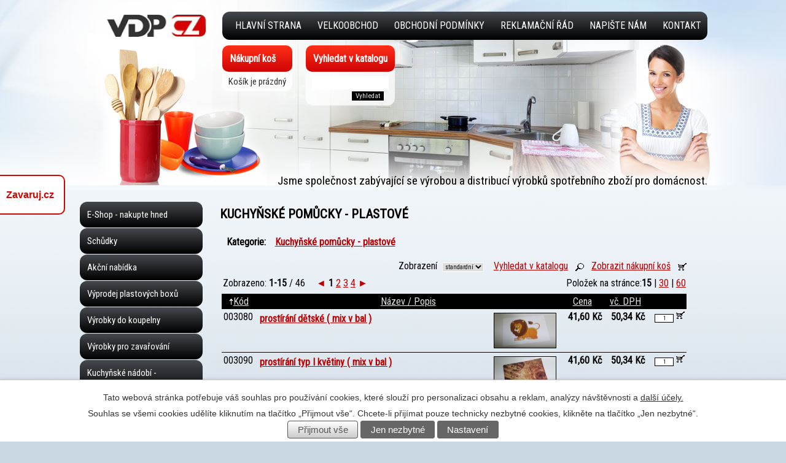

--- FILE ---
content_type: text/html; charset=utf-8
request_url: http://www.vdp-cz.com/index.php?nid=11555&lid=cs&oid=2984997
body_size: 15005
content:
<!DOCTYPE html>
<html lang="cs" data-lang-system="cs">
	<head>



		<!--[if IE]><meta http-equiv="X-UA-Compatible" content="IE=EDGE"><![endif]-->
			<meta http-equiv="content-type" content="text/html; charset=utf-8" />
			<meta name="robots" content="index,follow" />
			<meta name="author" content="Antee s.r.o." />
			<meta name="description" content="V našem sortimentu najdete:
- plasty, dřevěný program – vařečky / prkénka, smaltované nádobí, proutěné výrobky, sklo, porcelán, nožířský a příborový sortiment, koupelnové doplňky, drátěný program, kartáčnický sortiment, drobné kovové doplňky, cedník" />
			<meta name="keywords" content="VDP CZ, Havlíčkův Brod, plasty, dřevěný program, vařečky, prkénka, smaltované nádobí, proutěné výrobky, sklo, porcelán" />
<title>Kuchyňské pomůcky - plastové | VDP CZ s.r.o. Havlíčkův Brod - zajištění dodávek především spotřebního zboží</title>

		<link rel="stylesheet" type="text/css" href="https://cdn.antee.cz/jqueryui/1.8.20/css/smoothness/jquery-ui-1.8.20.custom.css?v=2" integrity="sha384-969tZdZyQm28oZBJc3HnOkX55bRgehf7P93uV7yHLjvpg/EMn7cdRjNDiJ3kYzs4" crossorigin="anonymous" />
		<link rel="stylesheet" type="text/css" href="/style.php?nid=UVFXV1c=&amp;ver=1768399196" />
		<link rel="stylesheet" type="text/css" href="/css/libs.css?ver=1768399900" />

		<script src="/js/jquery/jquery-3.0.0.min.js" ></script>
		<script src="/js/jquery/jquery-migrate-3.1.0.min.js" ></script>
		<script src="/js/jquery/jquery-ui.min.js" ></script>
		<script src="/js/jquery/jquery.ui.touch-punch.min.js" ></script>
		<script src="/js/libs.min.js?ver=1768399900" ></script>
		<script src="/js/ipo.min.js?ver=1768399889" ></script>
			<script src="/js/locales/cs.js?ver=1768399196" ></script>


		<link href="/index.php?action=atom&amp;nid=11555&amp;lid=cs&amp;oid=3846742" type="application/atom+xml" rel="alternate" title="NOVINKY">
		<link href="/index.php?action=atom&amp;nid=11555&amp;lid=cs&amp;oid=5271344" type="application/atom+xml" rel="alternate" title="Aktuality">
<link href="//fonts.googleapis.com/css?family=Roboto+Condensed:700italic,400&amp;subset=latin,latin-ext" rel="stylesheet" type="text/css">
	</head>

	<body id="page2984997" class="subpage2984997"
			
			data-nid="11555"
			data-lid="CZ"
			data-oid="2984997"
			data-layout-pagewidth="764"
			
			data-slideshow-timer="3"
			
						
>



							<div id="snippet-cookiesConfirmation-euCookiesSnp">			<div id="cookieChoiceInfo" class="cookie-choices-info template_1">
					<p>Tato webová stránka potřebuje váš souhlas pro používání cookies, které slouží pro personalizaci obsahu a reklam, analýzy návštěvnosti a 
						<a class="cookie-button more" href="https://navody.antee.cz/cookies" target="_blank">další účely.</a>
					</p>
					<p>
						Souhlas se všemi cookies udělíte kliknutím na tlačítko „Přijmout vše“. Chcete-li přijímat pouze technicky nezbytné cookies, klikněte na tlačítko „Jen nezbytné“.
					</p>
				<div class="buttons">
					<a class="cookie-button action-button ajax" id="cookieChoiceButton" rel=”nofollow” href="/index.php?do=cookiesConfirmation-acceptAll&amp;nid=11555&amp;lid=cs&amp;oid=2984997">Přijmout vše</a>
					<a class="cookie-button cookie-button--settings action-button ajax" rel=”nofollow” href="/index.php?do=cookiesConfirmation-onlyNecessary&amp;nid=11555&amp;lid=cs&amp;oid=2984997">Jen nezbytné</a>
					<a class="cookie-button cookie-button--settings action-button ajax" rel=”nofollow” href="/index.php?do=cookiesConfirmation-openSettings&amp;nid=11555&amp;lid=cs&amp;oid=2984997">Nastavení</a>
				</div>
			</div>
</div>				<div id="ipocontainer">
			<div id="ipotopmenuwrapper">

				<div id="ipotopmenu">
<h4 class="hiddenMenu">Horní menu</h4>
<ul class="topmenulevel1"><li class="topmenuitem1 noborder" id="ipomenu2890958"><a href="/">Hlavní strana</a></li><li class="topmenuitem1" id="ipomenu3628072"><a href="/index.php?nid=11555&amp;lid=cs&amp;oid=3628072">VELKOOBCHOD</a></li><li class="topmenuitem1" id="ipomenu4895586"><a href="/index.php?nid=11555&amp;lid=cs&amp;oid=4895586">Obchodní podmínky</a></li><li class="topmenuitem1" id="ipomenu3639864"><a href="/index.php?nid=11555&amp;lid=cs&amp;oid=3639864">Reklamační řád</a></li><li class="topmenuitem1" id="ipomenu2916396"><a href="/index.php?nid=11555&amp;lid=cs&amp;oid=2916396">Napište nám</a></li><li class="topmenuitem1" id="ipomenu2916397"><a href="/index.php?nid=11555&amp;lid=cs&amp;oid=2916397">Kontakt</a></li></ul>
					<div class="cleartop"></div>
				</div>
			</div>



			<div id="ipoheader">

				<a href="/" class="header-logo">
	<img src="/image.php?nid=11555&amp;oid=3685831&amp;width=1024&amp;height=318" width="1024" height="318" alt="VDP CZ s.r.o. Havlíčkův Brod - zajištění dodávek především spotřebního zboží">
</a>
<div id="logo">
	<a href="">
		<img style="border-width: 0" src="/image.php?nid=11555&amp;oid=3792692" alt="www.velkoobchod.vdp-cz.com">
	</a>
</div>
<span id="slogan">Jsme společnost zabývající se výrobou a distribucí výrobků spotřebního zboží pro domácnost.</span>

<!-- Google Tag Manager (noscript) -->
<noscript><iframe src="https://www.googletagmanager.com/ns.html?id=GTM-KMQHTV7" height="0" width="0" style="display:none;visibility:hidden"></iframe></noscript>
<!-- End Google Tag Manager (noscript) -->

<a class="fast-contact-cont" href="http://www.zavaruj.cz/" title="http://www.zavaruj.cz/">
	Zavaruj.cz
</a>
			</div>

			<div id="ipomain">
				
				<div id="ipomainframe">
					<div id="ipopage">
						<div class="ipopagetext">
							<div class="specialPage view-default">
								
								<h1>Kuchyňské pomůcky - plastové</h1>

<div id="snippet--flash"></div>
								
																	
<div class="component-container"></div>
<script>
	function showSearch() {
		$('#search').toggle();
	}
</script>
<table border=0 width="100%" cellpadding=3 cellspacing=1 class="eshop-header">
	<tr class="eshop-category-bar">
		<td align=left valign=bottom width="100%">
			<TABLE border=0 cellpadding=0 cellspacing=0 width="100%"><TR><TD><TABLE border=0 cellpadding=0 cellspacing=0><TR><TD valign=top><B>Kategorie:</B>&nbsp;&nbsp;</TD>
<TD valign=top>
<A href="index.php?nid=11555&amp;lid=CZ&amp;oid=2984997"><B>Kuchyňské pomůcky - plastové</B></A>
</TD>
</TR></TABLE></TD></TR></TABLE>		</td>
	</tr>
	<tr class="eshop-search-bar">
		<td valign=top>
			<div id="search"><script>
	function eshop_search_changeopt(opt) {
		if (opt == opt.form.eshop_sopt_all) {
			opt.form.eshop_sopt_code.checked = opt.form.eshop_sopt_all.checked;
			opt.form.eshop_sopt_name.checked = opt.form.eshop_sopt_all.checked;
			opt.form.eshop_sopt_desc.checked = opt.form.eshop_sopt_all.checked;
		} else {
			opt.form.eshop_sopt_all.checked = false;
		}
	}
	</SCRIPT><CENTER><TABLE border=0 style="border: 1px solid #000000"
			cellpadding=0 cellspacing=3 width="80%" >
<FORM action="index.php" method=get>
			<INPUT type=hidden name=nid value="11555">
			<INPUT type=hidden name=lid value="CZ">
			<INPUT type=hidden name=oid value="">
			<INPUT type=hidden name=tabpage value="">
			<INPUT type=hidden name=taboffset value="">
			<INPUT type=hidden name=fn value="eshopsearch"><TR><TD nowrap align="left">Hledat:&nbsp;
</TD><TD width="90%" align="left">
<INPUT type=text name="eshop_stext" value="" style="color: black; width: 90%; border: solid 1px #000000">
</TD></TR>
<TR><TD></TD><TD align="left">
<INPUT type=checkbox name="eshop_sopt_all" value="Y"
			onclick="eshop_search_changeopt(this)" checked
			style="border: none">&nbsp;Všude&nbsp;&nbsp;
<INPUT type=checkbox name="eshop_sopt_code" value="Y"
			onclick="eshop_search_changeopt(this)" checked
			style="border: none">&nbsp;Kód&nbsp;&nbsp;
<INPUT type=checkbox name="eshop_sopt_name" value="Y"
			onclick="eshop_search_changeopt(this)" checked
			style="border: none">&nbsp;Název&nbsp;&nbsp;
<INPUT type=checkbox name="eshop_sopt_desc" value="Y"
			onclick="eshop_search_changeopt(this)" checked
			style="border: none">&nbsp;Popis&nbsp;&nbsp;
</TD></TR>
<TR><TD nowrap align="left">Cena od:&nbsp;
</TD><TD width="95%" align="left">
<INPUT type=text name="eshop_price_from" value="" style="color: black; width: 30%; border: solid 1px #000000">
do:&nbsp;<INPUT type=text name="eshop_price_to" value="" style="color: black; width: 30%; border: solid 1px #000000">
&nbsp;&nbsp;
<INPUT class="button3" type=submit value="Vyhledat">
</TD></TR>
</FORM>


</TABLE></CENTER>
</div>
		</td>
	</tr>

	<tr class="eshop-action-bar">
		<td valign=bottom align=right nowrap>
			<div class="eshop-list-style-switch">
			<FORM action="index.php" method="get"  style="margin: 0; display: inline">
<INPUT type=hidden name="nid" value="11555">
<INPUT type=hidden name="oid" value="2984997">
<INPUT type=hidden name="lid" value="CZ">
				<input type=hidden name="efn" value="changeliststyle">
				Zobrazení&nbsp;
				<select name="eshop_liststyle" style="font-size: 10px; color: #000000" onchange="this.form.submit()">
					<option value="1" >standardní</option>
					<option value="2" >pouze text</option>
					<option value="3" >kompaktní</option>
				</select>
			</form>
			&nbsp;&nbsp;
			</div>

			<div class="eshop-search-bar-button">
				<a href="#" onClick="showSearch(); return false;">Vyhledat v katalogu</a>&nbsp;&nbsp;
				<a href="#" onClick="showSearch(); return false;"><img alt="Vyhledat v katalogu" src="img/eshop_search_black.gif" border=0 style="vertical-align: bottom"></a>
			</div>

					<div class="eshop-cart-button">
							&nbsp;&nbsp;<a href="index.php?nid=11555&amp;lid=CZ&oid=2984997&efn=showcart">Zobrazit nákupní koš</a>
				&nbsp;&nbsp;<a href="index.php?nid=11555&amp;lid=CZ&oid=2984997&efn=showcart"><img alt="Zobrazit nákupní koš" src="img/eshop_cart_black.gif" border=0 style="vertical-align: bottom;"></a>
						</div>
				</td>
	</tr>

<table style="width: 100%;">
<tbody>
<tr>
<td style="text-align: left; white-space: nowrap;">Zobrazeno: <strong>1-15</strong>&nbsp;/&nbsp;46&nbsp;&nbsp;</td>
<td style="text-align: right; white-space: nowrap;"><a href="index.php?fn=&amp;lid=CZ&amp;tabpage=15&amp;taboffset=-15&amp;oid=2984997&amp;nid=11555&amp;lid=CZ&amp;ts=1" title="Předcházející" style="text-decoration: none; font-family: arial">&#9668;</a>
<strong>1</strong>
<a href="index.php?fn=&amp;lid=CZ&amp;tabpage=15&amp;taboffset=15&amp;oid=2984997&amp;nid=11555&amp;lid=CZ&amp;ts=1">2</a>
<a href="index.php?fn=&amp;lid=CZ&amp;tabpage=15&amp;taboffset=30&amp;oid=2984997&amp;nid=11555&amp;lid=CZ&amp;ts=1">3</a>
<a href="index.php?fn=&amp;lid=CZ&amp;tabpage=15&amp;taboffset=45&amp;oid=2984997&amp;nid=11555&amp;lid=CZ&amp;ts=1">4</a>
<a href="index.php?fn=&amp;lid=CZ&amp;tabpage=15&amp;taboffset=15&amp;oid=2984997&amp;nid=11555&amp;lid=CZ&amp;ts=1" title="Následující" style="text-decoration: none; font-family: arial">&#9658;</a>
</td><td style="text-align: right; width: 100%;">Položek na stránce:<strong>15</strong>&nbsp;|&nbsp;<a href="index.php?fn=&amp;lid=CZ&amp;tabpage=30&amp;taboffset=0&amp;oid=2984997&amp;nid=11555&amp;lid=CZ&amp;ts=1">30</A>&nbsp;|&nbsp;<a href="index.php?fn=&amp;lid=CZ&amp;tabpage=60&amp;taboffset=0&amp;oid=2984997&amp;nid=11555&amp;lid=CZ&amp;ts=1">60</A></td>
</tr>
</tbody>
</table>
<TABLE border=0 cellpadding=0 cellspacing=0 width="100%">
<FORM action="index.php" method=get>
			<INPUT type=hidden name=nid value="11555">
			<INPUT type=hidden name=lid value="CZ">
			<INPUT type=hidden name=oid value="2984997">
			<INPUT type=hidden name=tabpage value="15">
			<INPUT type=hidden name=taboffset value="0">
			<INPUT type=hidden name=efn value="addtocart">
			<INPUT type=hidden name=epc value=""><TR valign=top><TD width="100%">
<TABLE border=0 style="border: 0px solid #000000" cellpadding=4 cellspacing=0 width="100%">
<TR valign=top>
<TH width=""
				nowrap style="color: #e3e3e3;
				background-color: #000000"><a href="index.php?nid=11555&amp;lid=CZ&amp;oid=2984997&amp;tabpage=15&amp;ts=-1" title="Seřadit sestupně podle položky Kód" style="color: #e3e3e3"><IMG src="img/sortasc.gif" border=0 height=10 width=7 alt="">Kód</A></TH>
<TH width="100%"
				nowrap style="color: #e3e3e3;
				background-color: #000000"><a href="index.php?nid=11555&amp;lid=CZ&amp;oid=2984997&amp;tabpage=15&amp;ts=2" title="Seřadit vzestupně podle položky Název / Popis" style="color: #e3e3e3">Název / Popis</A></TH>
<TH width=""
				nowrap style="color: #e3e3e3;
				background-color: #000000"><a href="index.php?nid=11555&amp;lid=CZ&amp;oid=2984997&amp;tabpage=15&amp;ts=3" title="Seřadit vzestupně podle položky Cena" style="color: #e3e3e3">Cena</A></TH>
<TH width=""
				nowrap style="color: #e3e3e3;
				background-color: #000000"><a href="index.php?nid=11555&amp;lid=CZ&amp;oid=2984997&amp;tabpage=15&amp;ts=4" title="Seřadit vzestupně podle položky vč. DPH" style="color: #e3e3e3">vč. DPH</A></TH>
<TH nowrap style="color: #e3e3e3;
			background-color: #000000" witdh=14>&nbsp;</TD>
</TR>
<TR class="ipoproductlist">
<TD nowrap valign=top>003080</TD>
<TD valign=top><TABLE border=0 cellpadding=0 cellspacing=0 width="100%"><TR><TD valign=top>
								<B><div class="back_product_name"><A href="index.php?nid=11555&amp;lid=CZ&amp;oid=2984997&amp;tabpage=15&amp;taboffset=0&amp;ts=1&amp;epc=003080">prostírání dětské ( mix v bal )</A></div></B></TD><TD valign=top><A href='image.php?nid=11555&amp;oid=5260668&amp;width=900' class='image-detail'><IMG style="margin-left: 7px; border: solid 1px #000000" align=right alt="prostírání dětské ( mix v bal )" src="image.php?nid=11555&amp;oid=5260668" border=0 width="100" height="56"></A></TD></TR></TABLE></TD>
<TD nowrap align=right valign=bottom><B>41,60 Kč</B></TD>
<TD nowrap align=right valign=bottom><B>50,34 Kč</B></TD>
<TD nowrap align=right valign=bottom width=65><INPUT type=text name="c11bdbf0f09aa520be068a711f1f0dc80" style="font-size: 9px; text-align: center; color: #000000; width: 25px; border: solid 1px #000000" size=4 maxlength=7 id="epc003080" value=1>&nbsp;<INPUT type=image name="submit" style="border-width: 0"  valign=bottom onclick="this.form.epc.value='11bdbf0f09aa520be068a711f1f0dc80'"  title="Vložit do nákupního koše"  src="img/eshop_cart_black.gif"></TD>
</TR>
<TR class="ipoproductlist">
<TD nowrap valign=top>003090</TD>
<TD valign=top><TABLE border=0 cellpadding=0 cellspacing=0 width="100%"><TR><TD valign=top>
								<B><div class="back_product_name"><A href="index.php?nid=11555&amp;lid=CZ&amp;oid=2984997&amp;tabpage=15&amp;taboffset=0&amp;ts=1&amp;epc=003090">prostírání typ I květiny ( mix v bal )</A></div></B></TD><TD valign=top><A href='image.php?nid=11555&amp;oid=5260701&amp;width=900' class='image-detail'><IMG style="margin-left: 7px; border: solid 1px #000000" align=right alt="prostírání typ I květiny ( mix v bal )" src="image.php?nid=11555&amp;oid=5260701" border=0 width="100" height="56"></A></TD></TR></TABLE></TD>
<TD nowrap align=right valign=bottom><B>41,60 Kč</B></TD>
<TD nowrap align=right valign=bottom><B>50,34 Kč</B></TD>
<TD nowrap align=right valign=bottom width=65><INPUT type=text name="c288b684668aa1e8575ac0737e825f75b" style="font-size: 9px; text-align: center; color: #000000; width: 25px; border: solid 1px #000000" size=4 maxlength=7 id="epc003090" value=1>&nbsp;<INPUT type=image name="submit" style="border-width: 0"  valign=bottom onclick="this.form.epc.value='288b684668aa1e8575ac0737e825f75b'"  title="Vložit do nákupního koše"  src="img/eshop_cart_black.gif"></TD>
</TR>
<TR class="ipoproductlist">
<TD nowrap valign=top>003110</TD>
<TD valign=top><TABLE border=0 cellpadding=0 cellspacing=0 width="100%"><TR><TD valign=top>
								<B><div class="back_product_name"><A href="index.php?nid=11555&amp;lid=CZ&amp;oid=2984997&amp;tabpage=15&amp;taboffset=0&amp;ts=1&amp;epc=003110">prostírání ovál 29 x 44 cm</A></div></B></TD><TD valign=top><A href='image.php?nid=11555&amp;oid=5260690&amp;width=900' class='image-detail'><IMG style="margin-left: 7px; border: solid 1px #000000" align=right alt="prostírání ovál 29 x 44 cm" src="image.php?nid=11555&amp;oid=5260690" border=0 width="100" height="56"></A></TD></TR></TABLE></TD>
<TD nowrap align=right valign=bottom><B>41,60 Kč</B></TD>
<TD nowrap align=right valign=bottom><B>50,34 Kč</B></TD>
<TD nowrap align=right valign=bottom width=65><INPUT type=text name="c75fed3c886aa3153c0b4052b555aaa22" style="font-size: 9px; text-align: center; color: #000000; width: 25px; border: solid 1px #000000" size=4 maxlength=7 id="epc003110" value=1>&nbsp;<INPUT type=image name="submit" style="border-width: 0"  valign=bottom onclick="this.form.epc.value='75fed3c886aa3153c0b4052b555aaa22'"  title="Vložit do nákupního koše"  src="img/eshop_cart_black.gif"></TD>
</TR>
<TR class="ipoproductlist">
<TD nowrap valign=top>030100</TD>
<TD valign=top><TABLE border=0 cellpadding=0 cellspacing=0 width="100%"><TR><TD valign=top>
								<B><div class="back_product_name"><A href="index.php?nid=11555&amp;lid=CZ&amp;oid=2984997&amp;tabpage=15&amp;taboffset=0&amp;ts=1&amp;epc=030100">cedník 6 cm</A></div></B></TD><TD valign=top><A href='image.php?nid=11555&amp;oid=3614711&amp;width=900' class='image-detail'><IMG style="margin-left: 7px; border: solid 1px #000000" align=right alt="cedník 6 cm" src="image.php?nid=11555&amp;oid=3614711" border=0 width="100" height="58"></A></TD></TR></TABLE></TD>
<TD nowrap align=right valign=bottom><B>19,50 Kč</B></TD>
<TD nowrap align=right valign=bottom><B>23,60 Kč</B></TD>
<TD nowrap align=right valign=bottom width=65><INPUT type=text name="c2df7efe552be087006faa939d40c5bf2" style="font-size: 9px; text-align: center; color: #000000; width: 25px; border: solid 1px #000000" size=4 maxlength=7 id="epc030100" value=1>&nbsp;<INPUT type=image name="submit" style="border-width: 0"  valign=bottom onclick="this.form.epc.value='2df7efe552be087006faa939d40c5bf2'"  title="Vložit do nákupního koše"  src="img/eshop_cart_black.gif"></TD>
</TR>
<TR class="ipoproductlist">
<TD nowrap valign=top>030200</TD>
<TD valign=top><TABLE border=0 cellpadding=0 cellspacing=0 width="100%"><TR><TD valign=top>
								<B><div class="back_product_name"><A href="index.php?nid=11555&amp;lid=CZ&amp;oid=2984997&amp;tabpage=15&amp;taboffset=0&amp;ts=1&amp;epc=030200">cedník 8 cm</A></div></B></TD><TD valign=top><A href='image.php?nid=11555&amp;oid=3614724&amp;width=900' class='image-detail'><IMG style="margin-left: 7px; border: solid 1px #000000" align=right alt="cedník 8 cm" src="image.php?nid=11555&amp;oid=3614724" border=0 width="100" height="58"></A></TD></TR></TABLE></TD>
<TD nowrap align=right valign=bottom><B>23,40 Kč</B></TD>
<TD nowrap align=right valign=bottom><B>28,31 Kč</B></TD>
<TD nowrap align=right valign=bottom width=65><INPUT type=text name="c23de1e7811b8978f7a0b4458327e94b1" style="font-size: 9px; text-align: center; color: #000000; width: 25px; border: solid 1px #000000" size=4 maxlength=7 id="epc030200" value=1>&nbsp;<INPUT type=image name="submit" style="border-width: 0"  valign=bottom onclick="this.form.epc.value='23de1e7811b8978f7a0b4458327e94b1'"  title="Vložit do nákupního koše"  src="img/eshop_cart_black.gif"></TD>
</TR>
<TR class="ipoproductlist">
<TD nowrap valign=top>108360</TD>
<TD valign=top><TABLE border=0 cellpadding=0 cellspacing=0 width="100%"><TR><TD valign=top>
								<B><div class="back_product_name"><A href="index.php?nid=11555&amp;lid=CZ&amp;oid=2984997&amp;tabpage=15&amp;taboffset=0&amp;ts=1&amp;epc=108360">otvírák na PET láhve</A></div></B></TD><TD valign=top><A href='image.php?nid=11555&amp;oid=3618775&amp;width=900' class='image-detail'><IMG style="margin-left: 7px; border: solid 1px #000000" align=right alt="otvírák na PET láhve" src="image.php?nid=11555&amp;oid=3618775" border=0 width="100" height="59"></A></TD></TR></TABLE></TD>
<TD nowrap align=right valign=bottom><B>28,60 Kč</B></TD>
<TD nowrap align=right valign=bottom><B>34,61 Kč</B></TD>
<TD nowrap align=right valign=bottom width=65><INPUT type=text name="ca8d10a7c93f1a204e4bff41ce804eec5" style="font-size: 9px; text-align: center; color: #000000; width: 25px; border: solid 1px #000000" size=4 maxlength=7 id="epc108360" value=1>&nbsp;<INPUT type=image name="submit" style="border-width: 0"  valign=bottom onclick="this.form.epc.value='a8d10a7c93f1a204e4bff41ce804eec5'"  title="Vložit do nákupního koše"  src="img/eshop_cart_black.gif"></TD>
</TR>
<TR class="ipoproductlist">
<TD nowrap valign=top>110760</TD>
<TD valign=top><TABLE border=0 cellpadding=0 cellspacing=0 width="100%"><TR><TD valign=top>
								<B><div class="back_product_name"><A href="index.php?nid=11555&amp;lid=CZ&amp;oid=2984997&amp;tabpage=15&amp;taboffset=0&amp;ts=1&amp;epc=110760">dóza univerzální 3,9 l</A></div></B></TD><TD valign=top><A href='image.php?nid=11555&amp;oid=3618759&amp;width=900' class='image-detail'><IMG style="margin-left: 7px; border: solid 1px #000000" align=right alt="dóza univerzální 3,9 l" src="image.php?nid=11555&amp;oid=3618759" border=0 width="100" height="62"></A></TD></TR></TABLE></TD>
<TD nowrap align=right valign=bottom><B>208,- Kč</B></TD>
<TD nowrap align=right valign=bottom><B>251,68 Kč</B></TD>
<TD nowrap align=right valign=bottom width=65><INPUT type=text name="c5e52e3465f8826a045e38d575cad4ad9" style="font-size: 9px; text-align: center; color: #000000; width: 25px; border: solid 1px #000000" size=4 maxlength=7 id="epc110760" value=1>&nbsp;<INPUT type=image name="submit" style="border-width: 0"  valign=bottom onclick="this.form.epc.value='5e52e3465f8826a045e38d575cad4ad9'"  title="Vložit do nákupního koše"  src="img/eshop_cart_black.gif"></TD>
</TR>
<TR class="ipoproductlist">
<TD nowrap valign=top>110780</TD>
<TD valign=top><TABLE border=0 cellpadding=0 cellspacing=0 width="100%"><TR><TD valign=top>
								<B><div class="back_product_name"><A href="index.php?nid=11555&amp;lid=CZ&amp;oid=2984997&amp;tabpage=15&amp;taboffset=0&amp;ts=1&amp;epc=110780">dóza univerzální 1,9 l</A></div></B></TD><TD valign=top><A href='image.php?nid=11555&amp;oid=3618760&amp;width=900' class='image-detail'><IMG style="margin-left: 7px; border: solid 1px #000000" align=right alt="dóza univerzální 1,9 l" src="image.php?nid=11555&amp;oid=3618760" border=0 width="100" height="60"></A></TD></TR></TABLE></TD>
<TD nowrap align=right valign=bottom><B>132,60 Kč</B></TD>
<TD nowrap align=right valign=bottom><B>160,45 Kč</B></TD>
<TD nowrap align=right valign=bottom width=65><INPUT type=text name="caccffb0c148ae479d235a1fb85d65420" style="font-size: 9px; text-align: center; color: #000000; width: 25px; border: solid 1px #000000" size=4 maxlength=7 id="epc110780" value=1>&nbsp;<INPUT type=image name="submit" style="border-width: 0"  valign=bottom onclick="this.form.epc.value='accffb0c148ae479d235a1fb85d65420'"  title="Vložit do nákupního koše"  src="img/eshop_cart_black.gif"></TD>
</TR>
<TR class="ipoproductlist">
<TD nowrap valign=top>131200</TD>
<TD valign=top><TABLE border=0 cellpadding=0 cellspacing=0 width="100%"><TR><TD valign=top>
								<B><div class="back_product_name"><A href="index.php?nid=11555&amp;lid=CZ&amp;oid=2984997&amp;tabpage=15&amp;taboffset=0&amp;ts=1&amp;epc=131200">kalíšek na vejce</A></div></B></TD><TD valign=top><A href='image.php?nid=11555&amp;oid=3614712&amp;width=900' class='image-detail'><IMG style="margin-left: 7px; border: solid 1px #000000" align=right alt="kalíšek na vejce" src="image.php?nid=11555&amp;oid=3614712" border=0 width="100" height="55"></A></TD></TR></TABLE></TD>
<TD nowrap align=right valign=bottom><B>14,30 Kč</B></TD>
<TD nowrap align=right valign=bottom><B>17,30 Kč</B></TD>
<TD nowrap align=right valign=bottom width=65><INPUT type=text name="c02b3a3ea993792e1586ce497e30b5d6e" style="font-size: 9px; text-align: center; color: #000000; width: 25px; border: solid 1px #000000" size=4 maxlength=7 id="epc131200" value=1>&nbsp;<INPUT type=image name="submit" style="border-width: 0"  valign=bottom onclick="this.form.epc.value='02b3a3ea993792e1586ce497e30b5d6e'"  title="Vložit do nákupního koše"  src="img/eshop_cart_black.gif"></TD>
</TR>
<TR class="ipoproductlist">
<TD nowrap valign=top>140410</TD>
<TD valign=top><TABLE border=0 cellpadding=0 cellspacing=0 width="100%"><TR><TD valign=top>
								<B><div class="back_product_name"><A href="index.php?nid=11555&amp;lid=CZ&amp;oid=2984997&amp;tabpage=15&amp;taboffset=0&amp;ts=1&amp;epc=140410">limo lžička 3 ks</A></div></B></TD><TD valign=top><A href='image.php?nid=11555&amp;oid=3003748&amp;width=900' class='image-detail'><IMG style="margin-left: 7px; border: solid 1px #000000" align=right alt="limo lžička 3 ks" src="image.php?nid=11555&amp;oid=3003748" border=0 width="100" height="75"></A></TD></TR></TABLE></TD>
<TD nowrap align=right valign=bottom><B>23,40 Kč</B></TD>
<TD nowrap align=right valign=bottom><B>28,31 Kč</B></TD>
<TD nowrap align=right valign=bottom width=65><INPUT type=text name="c6dc07887cee2c106aa22d3c81fd63f02" style="font-size: 9px; text-align: center; color: #000000; width: 25px; border: solid 1px #000000" size=4 maxlength=7 id="epc140410" value=1>&nbsp;<INPUT type=image name="submit" style="border-width: 0"  valign=bottom onclick="this.form.epc.value='6dc07887cee2c106aa22d3c81fd63f02'"  title="Vložit do nákupního koše"  src="img/eshop_cart_black.gif"></TD>
</TR>
<TR class="ipoproductlist">
<TD nowrap valign=top>140520</TD>
<TD valign=top><TABLE border=0 cellpadding=0 cellspacing=0 width="100%"><TR><TD valign=top>
								<B><div class="back_product_name"><A href="index.php?nid=11555&amp;lid=CZ&amp;oid=2984997&amp;tabpage=15&amp;taboffset=0&amp;ts=1&amp;epc=140520">lžička kávová plast 6 ks</A></div></B></TD><TD valign=top><A href='image.php?nid=11555&amp;oid=3003751&amp;width=900' class='image-detail'><IMG style="margin-left: 7px; border: solid 1px #000000" align=right alt="lžička kávová plast 6 ks" src="image.php?nid=11555&amp;oid=3003751" border=0 width="100" height="75"></A></TD></TR></TABLE></TD>
<TD nowrap align=right valign=bottom><B>16,90 Kč</B></TD>
<TD nowrap align=right valign=bottom><B>20,45 Kč</B></TD>
<TD nowrap align=right valign=bottom width=65><INPUT type=text name="cf1c621a775d5364fd238658437e46f11" style="font-size: 9px; text-align: center; color: #000000; width: 25px; border: solid 1px #000000" size=4 maxlength=7 id="epc140520" value=1>&nbsp;<INPUT type=image name="submit" style="border-width: 0"  valign=bottom onclick="this.form.epc.value='f1c621a775d5364fd238658437e46f11'"  title="Vložit do nákupního koše"  src="img/eshop_cart_black.gif"></TD>
</TR>
<TR class="ipoproductlist">
<TD nowrap valign=top>142000</TD>
<TD valign=top><TABLE border=0 cellpadding=0 cellspacing=0 width="100%"><TR><TD valign=top>
								<B><div class="back_product_name"><A href="index.php?nid=11555&amp;lid=CZ&amp;oid=2984997&amp;tabpage=15&amp;taboffset=0&amp;ts=1&amp;epc=142000">doza na sypké hmoty</A></div></B></TD><TD valign=top><A href='image.php?nid=11555&amp;oid=3614716&amp;width=900' class='image-detail'><IMG style="margin-left: 7px; border: solid 1px #000000" align=right alt="doza na sypké hmoty" src="image.php?nid=11555&amp;oid=3614716" border=0 width="100" height="82"></A></TD></TR></TABLE></TD>
<TD nowrap align=right valign=bottom><B>91,- Kč</B></TD>
<TD nowrap align=right valign=bottom><B>110,11 Kč</B></TD>
<TD nowrap align=right valign=bottom width=65><INPUT type=text name="cb3e82b6484bc5af3d650b4534ef4c208" style="font-size: 9px; text-align: center; color: #000000; width: 25px; border: solid 1px #000000" size=4 maxlength=7 id="epc142000" value=1>&nbsp;<INPUT type=image name="submit" style="border-width: 0"  valign=bottom onclick="this.form.epc.value='b3e82b6484bc5af3d650b4534ef4c208'"  title="Vložit do nákupního koše"  src="img/eshop_cart_black.gif"></TD>
</TR>
<TR class="ipoproductlist">
<TD nowrap valign=top>216000</TD>
<TD valign=top><TABLE border=0 cellpadding=0 cellspacing=0 width="100%"><TR><TD valign=top>
								<B><div class="back_product_name"><A href="index.php?nid=11555&amp;lid=CZ&amp;oid=2984997&amp;tabpage=15&amp;taboffset=0&amp;ts=1&amp;epc=216000">dortová zdobička</A></div></B></TD><TD valign=top><A href='image.php?nid=11555&amp;oid=3614717&amp;width=900' class='image-detail'><IMG style="margin-left: 7px; border: solid 1px #000000" align=right alt="dortová zdobička" src="image.php?nid=11555&amp;oid=3614717" border=0 width="100" height="81"></A></TD></TR></TABLE></TD>
<TD nowrap align=right valign=bottom><B>81,90 Kč</B></TD>
<TD nowrap align=right valign=bottom><B>99,10 Kč</B></TD>
<TD nowrap align=right valign=bottom width=65><INPUT type=text name="cba4782e87a3c89cf6609d4a4de28c21c" style="font-size: 9px; text-align: center; color: #000000; width: 25px; border: solid 1px #000000" size=4 maxlength=7 id="epc216000" value=1>&nbsp;<INPUT type=image name="submit" style="border-width: 0"  valign=bottom onclick="this.form.epc.value='ba4782e87a3c89cf6609d4a4de28c21c'"  title="Vložit do nákupního koše"  src="img/eshop_cart_black.gif"></TD>
</TR>
<TR class="ipoproductlist">
<TD nowrap valign=top>220250</TD>
<TD valign=top><TABLE border=0 cellpadding=0 cellspacing=0 width="100%"><TR><TD valign=top>
								<B><div class="back_product_name"><A href="index.php?nid=11555&amp;lid=CZ&amp;oid=2984997&amp;tabpage=15&amp;taboffset=0&amp;ts=1&amp;epc=220250">lapače nečistot</A></div></B></TD><TD valign=top><A href='image.php?nid=11555&amp;oid=3614721&amp;width=900' class='image-detail'><IMG style="margin-left: 7px; border: solid 1px #000000" align=right alt="lapače nečistot" src="image.php?nid=11555&amp;oid=3614721" border=0 width="100" height="47"></A></TD></TR></TABLE></TD>
<TD nowrap align=right valign=bottom><B>31,20 Kč</B></TD>
<TD nowrap align=right valign=bottom><B>37,75 Kč</B></TD>
<TD nowrap align=right valign=bottom width=65><INPUT type=text name="c7f9ad0d9ea884fcaf1480ca995e9c47d" style="font-size: 9px; text-align: center; color: #000000; width: 25px; border: solid 1px #000000" size=4 maxlength=7 id="epc220250" value=1>&nbsp;<INPUT type=image name="submit" style="border-width: 0"  valign=bottom onclick="this.form.epc.value='7f9ad0d9ea884fcaf1480ca995e9c47d'"  title="Vložit do nákupního koše"  src="img/eshop_cart_black.gif"></TD>
</TR>
<TR class="ipoproductlist">
<TD nowrap valign=top>220300</TD>
<TD valign=top><TABLE border=0 cellpadding=0 cellspacing=0 width="100%"><TR><TD valign=top>
								<B><div class="back_product_name"><A href="index.php?nid=11555&amp;lid=CZ&amp;oid=2984997&amp;tabpage=15&amp;taboffset=0&amp;ts=1&amp;epc=220300">dóza na máslo</A></div></B></TD><TD valign=top><A href='image.php?nid=11555&amp;oid=3003743&amp;width=900' class='image-detail'><IMG style="margin-left: 7px; border: solid 1px #000000" align=right alt="dóza na máslo" src="image.php?nid=11555&amp;oid=3003743" border=0 width="100" height="57"></A></TD></TR></TABLE></TD>
<TD nowrap align=right valign=bottom><B>62,40 Kč</B></TD>
<TD nowrap align=right valign=bottom><B>75,50 Kč</B></TD>
<TD nowrap align=right valign=bottom width=65><INPUT type=text name="c1143d2c048c4f1e1a6208f564a633f46" style="font-size: 9px; text-align: center; color: #000000; width: 25px; border: solid 1px #000000" size=4 maxlength=7 id="epc220300" value=1>&nbsp;<INPUT type=image name="submit" style="border-width: 0"  valign=bottom onclick="this.form.epc.value='1143d2c048c4f1e1a6208f564a633f46'"  title="Vložit do nákupního koše"  src="img/eshop_cart_black.gif"></TD>
</TR>
</TABLE>
</TD></TR></FORM></TABLE>
<table style="width: 100%;">
<tbody>
<tr>
<td style="text-align: left; white-space: nowrap;">Zobrazeno: <strong>1-15</strong>&nbsp;/&nbsp;46&nbsp;&nbsp;</td>
<td style="text-align: right; white-space: nowrap;"><a href="index.php?fn=&amp;lid=CZ&amp;tabpage=15&amp;taboffset=-15&amp;oid=2984997&amp;nid=11555&amp;lid=CZ&amp;ts=1" title="Předcházející" style="text-decoration: none; font-family: arial">&#9668;</a>
<strong>1</strong>
<a href="index.php?fn=&amp;lid=CZ&amp;tabpage=15&amp;taboffset=15&amp;oid=2984997&amp;nid=11555&amp;lid=CZ&amp;ts=1">2</a>
<a href="index.php?fn=&amp;lid=CZ&amp;tabpage=15&amp;taboffset=30&amp;oid=2984997&amp;nid=11555&amp;lid=CZ&amp;ts=1">3</a>
<a href="index.php?fn=&amp;lid=CZ&amp;tabpage=15&amp;taboffset=45&amp;oid=2984997&amp;nid=11555&amp;lid=CZ&amp;ts=1">4</a>
<a href="index.php?fn=&amp;lid=CZ&amp;tabpage=15&amp;taboffset=15&amp;oid=2984997&amp;nid=11555&amp;lid=CZ&amp;ts=1" title="Následující" style="text-decoration: none; font-family: arial">&#9658;</a>
</td><td style="text-align: right; width: 100%;">Položek na stránce:<strong>15</strong>&nbsp;|&nbsp;<a href="index.php?fn=&amp;lid=CZ&amp;tabpage=30&amp;taboffset=0&amp;oid=2984997&amp;nid=11555&amp;lid=CZ&amp;ts=1">30</A>&nbsp;|&nbsp;<a href="index.php?fn=&amp;lid=CZ&amp;tabpage=60&amp;taboffset=0&amp;oid=2984997&amp;nid=11555&amp;lid=CZ&amp;ts=1">60</A></td>
</tr>
</tbody>
</table>
<br><div class="component-container"></div>															</div>
						</div>
					</div>


										<div id="ipoleftblock">
												<div id="ipomenu">
<h4 class="hiddenMenu">Menu</h4>
<ul id="iposubmenu2890957"><li id="ipomenu4103115"><a href="/index.php?nid=11555&amp;lid=cs&amp;oid=4103115">E-Shop - nakupte hned</a></li><li id="ipomenu2985001"><a href="/index.php?nid=11555&amp;lid=cs&amp;oid=2985001">Schůdky</a></li><li id="ipomenu2916392"><a href="/index.php?nid=11555&amp;lid=cs&amp;oid=2916392">Akční nabídka</a></li><li id="ipomenu4256879"><a href="/index.php?nid=11555&amp;lid=cs&amp;oid=4256879">Výprodej plastových boxů</a></li><li id="ipomenu2984994"><a href="/index.php?nid=11555&amp;lid=cs&amp;oid=2984994">Výrobky do koupelny</a></li><li id="ipomenu2984995"><a href="/index.php?nid=11555&amp;lid=cs&amp;oid=2984995">Výrobky pro zavařování</a></li><li class="submenu1" id="ipomenu3611428"><a href="/index.php?nid=11555&amp;lid=cs&amp;oid=3611428">Kuchyňské nádobí - smaltované</a><ul id="iposubmenu3611428"><li id="ipomenu3617011"><a href="/index.php?nid=11555&amp;lid=cs&amp;oid=3617011">Výrobky pro pečení</a></li><li id="ipomenu3617019"><a href="/index.php?nid=11555&amp;lid=cs&amp;oid=3617019">Výrobky pro vaření</a></li></ul></li><li class="submenu1" id="ipomenu2984996"><a href="/index.php?nid=11555&amp;lid=cs&amp;oid=2984996">Kuchyňské pomůcky - kovové</a><ul id="iposubmenu2984996"><li id="ipomenu3611716"><a href="/index.php?nid=11555&amp;lid=cs&amp;oid=3611716">Výrobky pro pečení</a></li><li id="ipomenu3611719"><a href="/index.php?nid=11555&amp;lid=cs&amp;oid=3611719">Ostatní</a></li><li id="ipomenu3618703"><a href="/index.php?nid=11555&amp;lid=cs&amp;oid=3618703">Mlýnky</a></li></ul></li><li id="ipomenu3611415"><a href="/index.php?nid=11555&amp;lid=cs&amp;oid=3611415">Kuchyňské pomůcky - silikon</a></li><li id="ipomenu2985000"><a href="/index.php?nid=11555&amp;lid=cs&amp;oid=2985000">Kuchyňské pomůcky - dřevěné</a></li><li id="ipomenu2984997"><a href="/index.php?nid=11555&amp;lid=cs&amp;oid=2984997" class="active">Kuchyňské pomůcky - plastové</a></li><li id="ipomenu3611442"><a href="/index.php?nid=11555&amp;lid=cs&amp;oid=3611442">Formičky a vykrajovačky</a></li><li id="ipomenu3617012"><a href="/index.php?nid=11555&amp;lid=cs&amp;oid=3617012">Výrobky pro úklid</a></li><li id="ipomenu3617005"><a href="/index.php?nid=11555&amp;lid=cs&amp;oid=3617005">Termoska</a></li><li id="ipomenu3899637"><a href="/index.php?nid=11555&amp;lid=cs&amp;oid=3899637">SLUŽBY ZÁKAZNÍKŮM</a></li></ul>
							<div class="hrclear"></div>
														<div class="hrclear"></div>
						</div>
						
						<div id="ipoleftblockin">
							<div class="ipolefttext">
								<div class="column-message">
	<div class="paragraph">
					<h4 class="newsheader">VDP CZ s.r.o. ČR</h4>
<p>Thunovská 179/12<br>118 00 Praha 1 - Malá Strana<br>Česká republika</p>
<p>Tel.:</p>
<p><a href="tel:+420607333101"><span>+420 607 333 101</span></a></p>
<p><a href="mailto:ucetni@vdp-cz.com">ucetni@vdp-cz.com</a></p>
<h4 class="newsheader">VDP CZ s.r.o. SK</h4>
<p>Modlatín 471<br>01803 Horná Mariková<br>Slovensko</p>
<p>Tel.: +420 608 333 858/848</p>
<p><a href="http://www.vdp-cz.com">www.vdp-cz.com</a><br> <a href="mailto:ucetni@vdp-cz.com">ucetni@vdp-cz.com</a></p>
<p><a href="/index.php?nid=11555&amp;lid=cs&amp;oid=3628072">VELKOOBCHOD</a></p>
			</div>
</div>
<div id="ipoEshopCart"><div class="newsheader">Nákupní koš</div><div class="newsbody" style="padding-right: 10px;">Košík je prázdný<br></div><div class="spacer5"></div></div><script>
	   function eshop_search_changeopt(opt) {
		  if (opt == opt.form.eshop_sopt_all) {
			 opt.form.eshop_sopt_code.checked = opt.form.eshop_sopt_all.checked;
			 opt.form.eshop_sopt_name.checked = opt.form.eshop_sopt_all.checked;
			 opt.form.eshop_sopt_desc.checked = opt.form.eshop_sopt_all.checked;
		  } else {
			 opt.form.eshop_sopt_all.checked = false;
		  }
	   }
	   </script><div id="ipoEshopSearch"><div class="newsheader">Vyhledat v katalogu</div><FORM action="index.php" method="get"  style="margin: 0; display: inline">
<INPUT type=hidden name="nid" value="11555">
<INPUT type=hidden name="oid" value="2984997">
<INPUT type=hidden name="lid" value="CZ">
<input type="hidden" name="fn" value="eshopsearch"><div class="newsbody" style="padding-right: 10px;"><input type=text name="eshop_stext" size=7 style="color: #000000; width: 95%;"><div style="text-align:right;"><input type=submit class="button3" style="margin-right: 7px" value="Vyhledat"></div></div></form><div class="spacer5"></div></div><div class="column-message">
	<div class="paragraph">
					
			</div>
</div>
							</div>
						</div>
					</div>
					

					

					<div class="hrclear"></div>
					<div id="ipocopyright">
<div class="copyright">
	© 2026 VDP CZ s.r.o., <a href="mailto:obchod@vdp-cz.com">Kontaktovat webmastera</a><br>ANTEE s.r.o. - <a href="https://www.antee.cz" rel="nofollow">Tvorba webových stránek</a>, Redakční systém IPO
</div>
					</div>
					<div id="ipostatistics">
<script >
	var _paq = _paq || [];
	_paq.push(['disableCookies']);
	_paq.push(['trackPageView']);
	_paq.push(['enableLinkTracking']);
	(function() {
		var u="https://matomo.antee.cz/";
		_paq.push(['setTrackerUrl', u+'piwik.php']);
		_paq.push(['setSiteId', 855]);
		var d=document, g=d.createElement('script'), s=d.getElementsByTagName('script')[0];
		g.defer=true; g.async=true; g.src=u+'piwik.js'; s.parentNode.insertBefore(g,s);
	})();
</script>
<script >
	$(document).ready(function() {
		$('a[href^="mailto"]').on("click", function(){
			_paq.push(['setCustomVariable', 1, 'Click mailto','Email='+this.href.replace(/^mailto:/i,'') + ' /Page = ' +  location.href,'page']);
			_paq.push(['trackGoal', 5]);
			_paq.push(['trackPageView']);
		});

		$('a[href^="tel"]').on("click", function(){
			_paq.push(['setCustomVariable', 1, 'Click telefon','Telefon='+this.href.replace(/^tel:/i,'') + ' /Page = ' +  location.href,'page']);
			_paq.push(['trackPageView']);
		});
	});
</script>
					</div>

					<div id="ipofooter">
						<img src="/image.php?nid=11555&amp;oid=2916383&amp;width=1023&amp;height=50" width="1023" height="50" alt="VDP CZ s.r.o. Havlíčkův Brod - zajištění dodávek především spotřebního zboží">

					</div>
				</div>
			</div>
		</div>
	</body>
</html>
